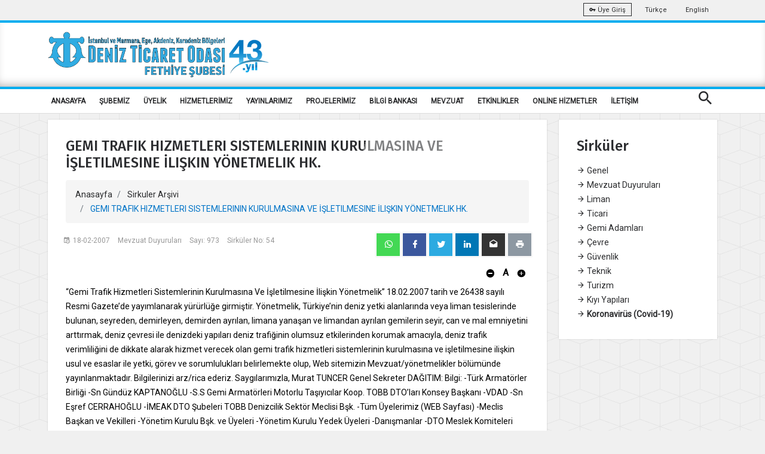

--- FILE ---
content_type: text/html; charset=utf-8
request_url: https://fethiye.denizticaretodasi.org.tr/tr/sirkuler/gemi-trafik-hizmetleri-sistemlerinin-kurulmasina-ve-isletilmesine-iliskin-yonetmelik-hk-3456?page=94
body_size: 13322
content:



<!DOCTYPE html>
<html>
<head>
    <title>GEMI TRAFIK HIZMETLERI SISTEMLERININ KURULMASINA VE İŞLETILMESINE İLIŞKIN Y&#214;NETMELIK HK.</title>
    <meta charset="utf-8" />
    <meta name="viewport" content="width=device-width, initial-scale=1.0">
    <meta name="theme-color" content="#00adef" />
    <link rel="apple-touch-icon" sizes="57x57" href="/Media/fav/apple-icon-57x57.png">
    <link rel="apple-touch-icon" sizes="60x60" href="//Media/fav/pple-icon-60x60.png">
    <link rel="apple-touch-icon" sizes="72x72" href="/Media/fav/apple-icon-72x72.png">
    <link rel="apple-touch-icon" sizes="76x76" href="/Media/fav/apple-icon-76x76.png">
    <link rel="apple-touch-icon" sizes="114x114" href="/Media/fav/apple-icon-114x114.png">
    <link rel="apple-touch-icon" sizes="120x120" href="/Media/fav/apple-icon-120x120.png">
    <link rel="apple-touch-icon" sizes="144x144" href="/Media/fav/apple-icon-144x144.png">
    <link rel="apple-touch-icon" sizes="152x152" href="/Media/fav/apple-icon-152x152.png">
    <link rel="apple-touch-icon" sizes="180x180" href="/Media/fav/apple-icon-180x180.png">
    <link rel="icon" type="image/png" sizes="192x192" href="/Media/fav/android-icon-192x192.png">
    <link rel="icon" type="image/png" sizes="32x32" href="/Media/fav/favicon-32x32.png">
    <link rel="icon" type="image/png" sizes="96x96" href="/Media/fav/favicon-96x96.png">
    <link rel="icon" type="image/png" sizes="16x16" href="/Media/fav/favicon-16x16.png">
    <meta name="msapplication-TileColor" content="#00adef">
    <meta name="msapplication-TileImage" content="/ms-icon-144x144.png">


    


    <meta name="smartbanner:title" content="İMEAK DENİZ TİCARET ODASI">
    <meta name="smartbanner:author" content="İMEAK DTO (Mobil Uygulama)">
    <meta name="smartbanner:price" content="Ücretsiz">
    <meta name="smartbanner:price-suffix-apple" content=" - Apple Store">
    <meta name="smartbanner:price-suffix-google" content=" - Play Store">
    <meta name="smartbanner:icon-apple" content="/Media/images/webelement/mobileicon.jpg">
    <meta name="smartbanner:icon-google" content="/Media/images/webelement/mobileicon.jpg">
    <meta name="smartbanner:button" content="Uygulamayı Aç">
    <meta name="smartbanner:button-url-apple" content="https://apps.apple.com/us/app/imeak-dto/id1465584432">
    <meta name="smartbanner:button-url-google" content="https://play.google.com/store/apps/details?id=com.wcdagency.dtoimeak">
    <meta name="smartbanner:enabled-platforms" content="android,ios">

    <title>GEMI TRAFIK HIZMETLERI SISTEMLERININ KURULMASINA VE İŞLETILMESINE İLIŞKIN Y&#214;NETMELIK HK.</title>
    <link href="https://fonts.googleapis.com/css?family=Roboto|Roboto+Condensed&amp;subset=latin-ext" rel="stylesheet">
    <link href="https://fonts.googleapis.com/css?family=Fira+Sans:300,300i,400,400i,500,500i,600,600i,700,700i&amp;subset=latin-ext" rel="stylesheet">
    <link href="https://fonts.googleapis.com/css?family=Fjalla+One&amp;subset=latin-ext" rel="stylesheet">
    <link href="https://fonts.googleapis.com/css?family=Dosis:300,400,500,600,700&amp;subset=latin-ext" rel="stylesheet">
    <script src="https://www.google.com/recaptcha/api.js" async defer></script>
    <link href="/Content/font/iconfonts/font-awesome/css/font-awesome.min.css" rel="stylesheet" />

    

     
    <link href="/bundles/bootsrap?v=X5U33uQLrZvkInmnS5hUqz6iVo6EtxbZl-zZQ8v25gg1" rel="stylesheet"/>

    <link href="/bundles/css?v=Y7fuOrZdw0dK8OUfv6OyuEoZYxJy6lgUxNR2GSgMic81" rel="stylesheet"/>

    <link href="/bundles/fancybox?v=adYdgYELWTPu-amIFczWd37HNkiXuiWhL9LpwwXyirQ1" rel="stylesheet"/>

    <link href="/bundles/dto?v=Dxg3Hiaxmaw18aD_4f1Qsb40bPBAeSaZIQS8PqwGbew1" rel="stylesheet"/>

    <script src="/bundles/script?v=MqpDuyMswCxHz0QjHnKWH2zJD9um6XVSkaHxHnOLGoM1"></script>


    <style>
        .cc-color-override.cc-window {
            color: rgb(255, 255, 255);
            background-color: rgb(34, 51, 68);
        }
    </style>

    <link href="/Content/plugin/smartbanner.css" rel="stylesheet" />
    <script src="/Scripts/plugin/smartbanner/smartbanner.min.js"></script>
    <script src="/Scripts/plugin/clndr.js"></script>
    <script src="/Scripts/dto2018/jquery-ff.js?v2"></script>



            <!-- Global site tag (gtag.js) - Google Analytics -->
            <script async src="https://www.googletagmanager.com/gtag/js?id=UA-42194039-1"></script>
            <script>
            window.dataLayer = window.dataLayer || [];

            function gtag() { dataLayer.push(arguments); }

            gtag('js', new Date());

            gtag('config', 'UA-160052561-1');
            </script>
            <link rel="manifest" href="/manifest.json" />
            <script src="https://cdn.onesignal.com/sdks/OneSignalSDK.js" async=""></script>
            <script>
            var OneSignal = window.OneSignal || [];
            OneSignal.push(function () {
                OneSignal.init({
                    appId: "635055ee-96d0-498e-bf5a-fbd72a45b5ca",
                });
            });
            </script>

    <style>
        .no-scroll {
            overflow: hidden;
        }

        .panel {
            overflow-x: scroll;
        }
    </style>
</head>
<body>






    <div class="wrap push easyClose">
        <div class="header-warp">
            <div class="top-bar">
                <div class="container">
                    <div class="row">
                        <div class="col-sm-6 d-sm-none d-md-block"><ul class="top-left"><li></li></ul></div>
                        <div class="col-sm-6 r-full-width">
                            <ul class="top-right text-right">
                                <li>
                                    <a class="btn btn-outline-light btn-sm" target="_blank" href="https://portal.denizticaretodasi.org.tr"><i class="mdi mdi-key"></i> &#220;ye Giriş</a>
                                </li>
                               
                                    <li><a href="/tr">Türkçe</a></li>
                                    <li><a href="/en">English</a></li>
                                
                            </ul>
                        </div>
                    </div>
                </div>
            </div>
            <div class="header dto-r-box">
                <div class="container">
                    <div class="row">
                        <div class="col-12 col-sm-8">
                            <a href="/tr"> <img class="logo" src="/Media/images/multi_lang/tr/logo_43_fethiye.png" alt="İMEAK Deniz Ticaret Odası" /></a>
                        </div>

                        <div class="col-4 col-sm-4 d-none d-md-block">

                             

                            

                            <div class="searchbox vertical-center  d-none">

                                <ul class="modal-open-trigger" data-modal="search-popup">
                                    <li><input type="text" placeholder="İMEAK DTO' DA ARA" disabled="disabled"></li>
                                    <li class="pull-right"><input type="submit" value="ARA"></li>
                                </ul>
                            </div>

                            <div class="clearfix d-none">
                                <div class="social-nav text-center bottom-center">

                                    <a href="https://www.youtube.com/channel/UCm2UYmR9_Ip8ZvRM882SDIg" target="_blank" class="btn btn-social-icon btn-youtube light-shadow"><i class="mdi mdi-youtube-play"></i></a>
                                    <a href="https://www.facebook.com/imeakdto" target="_blank" class="btn btn-social-icon btn-facebook light-shadow"><i class="mdi mdi-facebook"></i></a>
                                    <a href="http://instagram.com/imeakdto" target="_blank" class="btn btn-social-icon btn-instagram light-shadow"><i class="mdi mdi-instagram"></i></a>
                                    <a href="https://twitter.com/imeakdto" target="_blank" class="btn btn-social-icon btn-twitter light-shadow"><i class="mdi mdi-twitter"></i></a>
                                    <a href="https://www.linkedin.com/company/imeakdto/about/" target="_blank" class="btn btn-social-icon btn-linkedin light-shadow"><i class="mdi mdi-linkedin"></i></a>
                                    <a href="mailto:iletisim@denizticaretodasi.org.tr" class="btn btn-social-icon btn-email light-shadow"><i class="mdi mdi-email-open"></i></a>

                                </div>
                            </div>
                        </div>

                    </div>
                </div>
            </div>
            <div class="nav-menu">
                <div class="container">
                    <div class="cr-navigation">
                        <!-- Navbar -->

<nav class="cr-nav float-left">
    <ul>

                <li class="">
            <a href="/" target="_self" >ANASAYFA</a>
        </li>
        <li class="">
            <a href="javascript:void(0)" target="_self" >ŞUBEMİZ</a>
                <ul>
                            <li class="submenu">
            <a href="/tr/sayfalar/hakkimizda" target="_self" >Hakkımızda</a>
        </li>
        <li class="submenu">
            <a href="/tr/sayfalar/misyon-vizyon-ve-politikalar" target="_self" >Misyon, Vizyon ve Politikalar</a>
        </li>
        <li class="submenu">
            <a href="/tr/sayfalar/tarihce" target="_self" >Tarih&#231;e</a>
        </li>
        <li class="submenu">
            <a href="/tr/sayfalar/meclis" target="_self" >Meclis</a>
        </li>
        <li class="submenu">
            <a href="/tr/sayfalar/yonetim-kurulu" target="_self" >Y&#246;netim Kurulu</a>
        </li>
        <li class="submenu">
            <a href="/tr/sayfalar/dto-da-kalite" target="_self" >DTO&#39;da Kalite</a>
        </li>
        <li class="submenu">
            <a href="	 /tr/sayfalar/insan-kaynaklari" target="_self" >İnsan Kaynakları</a>
        </li>

                </ul>
        </li>
        <li class="">
            <a href="javascript:void(0)" target="_self" >&#220;YELİK</a>
                <ul>
                            <li class="submenu">
            <a href="https://portal.denizticaretodasi.org.tr/" target="_blank" >&#220;yelik İşlemleri</a>
        </li>
        <li class="submenu">
            <a href="/tr/uyeler/tumu" target="_self" >&#220;yelerimiz</a>
        </li>
        <li class="submenu">
            <a href="/tr/uyeler/formlar/uye-bilgi-guncelleme" target="_self" >&#220;ye Bilgi G&#252;ncelleme Formu</a>
        </li>
        <li class="submenu">
            <a href="/tr/uyeler/liste/sube" target="_self" >Şube &#220;ye Listesi</a>
        </li>

                </ul>
        </li>
        <li class="">
            <a href="javascript:void(0)" target="_self" >HİZMETLERİMİZ</a>
                <ul>
                            <li class="submenu">
            <a href="/tr/sayfalar/online-bilgi-talep-formu-ve-uyelik-basvuru-formu" target="_self" >Online Bilgi Talep Formu ve &#220;yelik Başvuru Formu</a>
        </li>
        <li class="submenu">
            <a href="/tr/sayfalar/anketler" target="_self" >Anketler</a>
        </li>
        <li class="submenu">
            <a href="/tr/sayfalar/faaliyet-belgesi" target="_self" >Faaliyet Belgesi</a>
        </li>
        <li class="submenu">
            <a href="	 /tr/sayfalar/uye-kayit-islemleri" target="_self" >&#220;ye Kayıt İşlemleri</a>
        </li>
        <li class="submenu">
            <a href="/tr/sayfalar/uye-aidat-islemleri" target="_self" >&#220;ye Aidat İşlemleri</a>
        </li>
        <li class="submenu">
            <a href="/tr/sayfalar/gemi-aidat-islemleri" target="_self" >Gemi Aidat İşlemleri</a>
        </li>
        <li class="submenu">
            <a href="	 /tr/sayfalar/otv--siz-yakit-uygulamalari" target="_self" >&#214;TV&#39; siz Yakıt Uygulamaları</a>
        </li>

                </ul>
        </li>
        <li class="">
            <a href="javascript:void(0)" target="_self" >YAYINLARIMIZ</a>
                <ul>
                            <li class="submenu">
            <a href="https://www.denizticaretodasi.org.tr/tr/yayinlarimiz/dergi/2024" target="_self" >Deniz Ticareti Dergisi</a>
        </li>
        <li class="submenu">
            <a href="/tr/yayinlarimiz/sektorraporu" target="_self" >Deniz Sekt&#246;r Raporları</a>
        </li>
        <li class="submenu">
            <a href="/tr/sayfalar/fethiye-sube-tanitim-kitapcigi" target="_self" >Fethiye Tanıtım Kitap&#231;ığı</a>
        </li>
        <li class="submenu">
            <a href="/tr/sayfalar/stratejik-plan" target="_self" >Stratejik Plan</a>
        </li>
        <li class="submenu">
            <a href="/tr/sayfalar/faaliyet-raporlari" target="_self" >Faaliyet Raporları</a>
        </li>

                </ul>
        </li>
        <li class="">
            <a href="	 /tr/sayfalar/projelerimiz" target="_self" >PROJELERİMİZ</a>
                <ul>
                            <li class="submenu">
            <a href="/tr/sayfalar/atik-su-toplama-teknesi-projesi" target="_self" >Atık Su Toplama Teknesi Projesi</a>
        </li>
        <li class="submenu">
            <a href="/tr/sayfalar/mevi-dalga-surudurulebilir-deniz-turizm-projesi" target="_self" >Mavi Dalga S&#252;rd&#252;r&#252;lebilir Deniz Turizm Projesi</a>
        </li>
        <li class="submenu">
            <a href="/tr/sayfalar/model-tekne-yapim-yarismasi-projesi" target="_self" >Model Tekne Yapım Yarışması Projesi</a>
        </li>
        <li class="submenu">
            <a href="/tr/sayfalar/gezgin-balikci-tv-programi" target="_self" >Gezgin Balık&#231;ı Tv Programı</a>
        </li>
        <li class="submenu">
            <a href="/tr/sayfalar/kruvaziyer-limani-firsat-analizi-projesi" target="_self" >Kruvaziyer Limanı Fırsat Analizi Projesi</a>
        </li>
        <li class="submenu">
            <a href="/tr/sayfalar/mugla-deniz-turizm-calistayi" target="_self" >Muğla Deniz Turizm &#199;alıştayı</a>
        </li>
        <li class="submenu">
            <a href="/tr/sayfalar/uluslararasi-sualti-resim-calistayi" target="_self" >Uluslararası Sualtı Resim &#199;alıştayı</a>
        </li>

                </ul>
        </li>
        <li class="">
            <a href="javascript:void(0)" target="_self" >BİLGİ BANKASI</a>
                <ul>
                            <li class="submenu">
            <a href="	 /tr/sayfalar/tobb-logosunun-anlami" target="_self" >TOBB Logosunun Anlamı</a>
        </li>
        <li class="submenu">
            <a href="/tr/sayfalar/faydali-linkler" target="_self" >Faydalı Linkler</a>
        </li>
        <li class="submenu">
            <a href="/tr/sayfalar/ucret-tarifeleri" target="_self" >&#220;cret Tarifeleri</a>
        </li>
        <li class="submenu">
            <a href="/tr/sayfalar/banka-bilgileri" target="_self" >Banka Bilgileri</a>
        </li>
        <li class="submenu">
            <a href="	/tr/sayfalar/fethiye-deniz-turizmi-kurul-kararlari-" target="_self" >Fethiye Deniz Turizmi Kurul Kararları</a>
        </li>
        <li class="submenu">
            <a href="/tr/sayfalar/deniz-ve-cevresi" target="_self" >Deniz ve &#199;evresi</a>
        </li>

                </ul>
        </li>
        <li class="">
            <a href="javascript:void(0)" target="_self" >MEVZUAT</a>
                <ul>
                            <li class="submenu">
            <a href="/tr/sayfalar/resmi-gazete" target="_self" >Resmi Gazete</a>
        </li>
        <li class="submenu">
            <a href="/tr/sayfalar/deniz-turizm-yonetmeligi" target="_self" >Deniz Turizm Y&#246;netmeliği</a>
        </li>
        <li class="submenu">
            <a href="https://www.tobb.org.tr/HukukMusavirligi/Sayfalar/Mevzuat.php" target="_self" >TOBB Oda ve Borsalar Mevzuatı</a>
        </li>

                </ul>
        </li>
        <li class="">
            <a href="/tr/sayfalar/etkinlik-takvimi" target="_self" >ETKİNLİKLER</a>
        </li>
        <li class="">
            <a href="javascript:void(0)" target="_self" >ONLİNE HİZMETLER</a>
                <ul>
                            <li class="submenu">
            <a href="https://uye.tobb.org.tr/organizasyon/firma-index.jsp" target="_blank" >Aidat / Bor&#231; &#214;deme / Faaliyet Belgesi</a>
        </li>

                </ul>
        </li>
        <li class="">
            <a href="/tr/sayfalar/iletisim" target="_self" >İLETİŞİM</a>
        </li>


    </ul>
</nav>






                        <!-- Navbar -->
                        <ul class="cr-add-nav float-right text-white d-lg-none">
                            <li><a href="javascript:void(0)" class="modal-open-trigger" data-modal="search-popup"> <span class="mdi mdi-magnify icon-md"></span></a></li>
                            <li><a href="#menu" class="menu-link"><i class="mdi mdi-menu icon-md"></i></a></li>
                        </ul>

                        <ul class="cr-add-nav float-right text-white d-none d-lg-block">
                            <li><a href="javascript:void(0)" class="modal-open-trigger" data-modal="search-popup"> <span class="mdi mdi-magnify icon-md"></span></a></li>

                        </ul>

                    </div>
                </div>
            </div>
        </div>

        

<div class="progress-container" id="read-indicator">
    <div class="progress-bar" id="myBar"></div>
    <div class="progress-container-elemnt">
        <div class="container">
            <div class="row">
                <div class="col-12">
                    <ul>
                         
                        <li><a href="/tr" class="text-danger"><span class="mdi mdi-chevron-left"></span>Anasayfa</a> </li>
                        <li><span  >|</span></li>
                        <li> <span  >GEMI TRAFIK HIZMETLERI SISTEMLERININ KURULMASINA VE İŞLETILMESINE İLIŞKIN Y&#214;NETMELIK HK.</span></li>
                    </ul>

                
                </div>
            </div>
        </div>
     
    </div>
    
</div>

<div>
    <div class="container">
        <div class="row">
            <div class="col-12 col-lg-9">
                <div class="dto-post-content light-shadow bg-white">
                    <div class="dto-post-header" id="dto-post-header">
                        <h4>GEMI TRAFIK HIZMETLERI SISTEMLERININ KURULMASINA VE İŞLETILMESINE İLIŞKIN Y&#214;NETMELIK HK.</h4>
                        <ol class="breadcrumb">
                            <li class="breadcrumb-item">
                                <a href="/tr">Anasayfa</a>
                            </li>
                            <li class="breadcrumb-item">
                                <a href="/tr/sirkuler/tumu/94">Sirkuler Arşivi</a>
                            </li>
                            <li class="breadcrumb-item active" aria-current="page">
                                GEMI TRAFIK HIZMETLERI SISTEMLERININ KURULMASINA VE İŞLETILMESINE İLIŞKIN Y&#214;NETMELIK HK.
                            </li>
                        </ol>
                    </div>
                    <div class="page-header-line"></div>

                    <div class="post-meta-holder">
                        <div class="row">
                            <div class="col-12 col-md-6">
                                <ul class="post-meta">
                                    <li content="18-02-2007"><i class="mdi mdi-calendar-clock"></i>18-02-2007</li>
                                    <li>Mevzuat Duyuruları</li>
                                    <li>Sayı: 973</li>
                                    <li>Sirk&#252;ler No: 54</li>
                                </ul>
                            </div>
                            <div class="col-12 col-md-6">
                                
<div class="social-nav text-center float-right social-share-app">
    <a data-href="https://fethiye.denizticaretodasi.org.tr/tr/sirkuler/gemi-trafik-hizmetleri-sistemlerinin-kurulmasina-ve-isletilmesine-iliskin-yonetmelik-hk-3456?page=94" class="btn btn-social-icon btn-whatsapp light-shadow"><i class="mdi mdi-whatsapp"></i></a>
    <a data-href="https://fethiye.denizticaretodasi.org.tr/tr/sirkuler/gemi-trafik-hizmetleri-sistemlerinin-kurulmasina-ve-isletilmesine-iliskin-yonetmelik-hk-3456?page=94" class="btn btn-social-icon btn-facebook light-shadow popup"><i class="mdi mdi-facebook"></i></a>
    <a data-href="https://fethiye.denizticaretodasi.org.tr/tr/sirkuler/gemi-trafik-hizmetleri-sistemlerinin-kurulmasina-ve-isletilmesine-iliskin-yonetmelik-hk-3456?page=94" class="btn btn-social-icon btn-twitter light-shadow popup"><i class="mdi mdi-twitter"></i></a>
    <a data-href="https://fethiye.denizticaretodasi.org.tr/tr/sirkuler/gemi-trafik-hizmetleri-sistemlerinin-kurulmasina-ve-isletilmesine-iliskin-yonetmelik-hk-3456?page=94" class="btn btn-social-icon btn-linkedin light-shadow popup"><i class="mdi mdi-linkedin"></i></a>
    <a data-href="https://fethiye.denizticaretodasi.org.tr/tr/sirkuler/gemi-trafik-hizmetleri-sistemlerinin-kurulmasina-ve-isletilmesine-iliskin-yonetmelik-hk-3456?page=94" class="btn btn-social-icon btn-email light-shadow"><i class="mdi mdi-email-open"></i></a>
    <a data-href="https://fethiye.denizticaretodasi.org.tr/tr/sirkuler/gemi-trafik-hizmetleri-sistemlerinin-kurulmasina-ve-isletilmesine-iliskin-yonetmelik-hk-3456?page=94" class="btn btn-social-icon btn-printer light-shadow"><i class="mdi mdi-printer"></i></a>
</div>


                            </div>
                        </div>
                        <div class="row">
                            <div class="col-12" style="margin-top: 10px; ">
                                <div class="fontResize text-right">
                                    <a class="btn btn-font no-border minus"><i class="mdi mdi-minus-circle"></i></a>
                                    <span style="font-weight: bolder; font-size: 15px;"> A</span>
                                    <a class="btn btn-font no-border plus"><i class="mdi mdi-plus-circle"></i></a>
                                </div>
                            </div>
                        </div>
                    </div>

                    <div class="dto-post-details font-size">
                        <div class="ExternalClass818229FC351649A5B4F4D8C20B570B5F">
                     “Gemi Trafik Hizmetleri Sistemlerinin Kurulmasına Ve İşletilmesine İlişkin Yönetmelik” 18.02.2007 tarih ve 26438 sayılı Resmi Gazete’de yayımlanarak yürürlüğe girmiştir.

	Yönetmelik, Türkiye’nin deniz yetki alanlarında veya liman tesislerinde bulunan, seyreden, demirleyen, demirden ayrılan, limana yanaşan ve limandan ayrılan gemilerin seyir, can ve mal emniyetini arttırmak, deniz çevresi ile denizdeki yapıları deniz trafiğinin olumsuz etkilerinden korumak amacıyla, deniz trafik verimliliğini de dikkate alarak hizmet verecek olan gemi trafik hizmetleri sistemlerinin kurulmasına ve işletilmesine ilişkin usul ve esaslar ile yetki, görev ve sorumlulukları belirlemekte olup, Web sitemizin Mevzuat/yönetmelikler bölümünde yayınlanmaktadır.

	Bilgilerinizi arz/rica ederiz.



									                                                                                                                       	Saygılarımızla,


									                                                                                                                	Murat TUNCER
							                                                                                                     	                     Genel Sekreter


	


DAĞITIM&#58;						    Bilgi&#58;				
-Türk Armatörler Birliği				                        -Sn Gündüz KAPTANOĞLU
-S.S Gemi Armatörleri Motorlu Taşıyıcılar Koop.                                                          TOBB DTO’ları Konsey Başkanı
-VDAD						   -Sn Eşref CERRAHOĞLU	
-İMEAK DTO Şubeleri				                          TOBB Denizcilik Sektör Meclisi Bşk.
-Tüm Üyelerimiz (WEB Sayfası)			                         -Meclis Başkan ve Vekilleri
					                         -Yönetim Kurulu Bşk. ve Üyeleri
					  	    -Yönetim Kurulu Yedek Üyeleri
					 	    -Danışmanlar
						    -DTO Meslek Komiteleri Başk.’ları

</div>
                    </div>



                </div>
            </div>
            <div class="col-12 col-lg-3" style="position: relative">
                <div class="dto-post-content light-shadow bg-white" id="speed-menu-r">
                    <h4>Sirk&#252;ler</h4>
                    <div class="page-header-line"></div>
                    <ul class="list-group-flush">
                                <li class=" "><a href="/tr/sirkuler/tumu/1/1"><span class="mdi mdi-arrow-right"></span> Genel</a></li>
                                <li class=" "><a href="/tr/sirkuler/tumu/6/1"><span class="mdi mdi-arrow-right"></span> Mevzuat Duyuruları</a></li>
                                <li class=" "><a href="/tr/sirkuler/tumu/3/1"><span class="mdi mdi-arrow-right"></span> Liman</a></li>
                                <li class=" "><a href="/tr/sirkuler/tumu/7/1"><span class="mdi mdi-arrow-right"></span> Ticari</a></li>
                                <li class=" "><a href="/tr/sirkuler/tumu/5/1"><span class="mdi mdi-arrow-right"></span> Gemi Adamları</a></li>
                                <li class=" "><a href="/tr/sirkuler/tumu/11/1"><span class="mdi mdi-arrow-right"></span> &#199;evre</a></li>
                                <li class=" "><a href="/tr/sirkuler/tumu/2/1"><span class="mdi mdi-arrow-right"></span> G&#252;venlik</a></li>
                                <li class=" "><a href="/tr/sirkuler/tumu/4/1"><span class="mdi mdi-arrow-right"></span> Teknik</a></li>
                                <li class=" "><a href="/tr/sirkuler/tumu/15/1"><span class="mdi mdi-arrow-right"></span> Turizm</a></li>
                                <li class=" "><a href="/tr/sirkuler/tumu/16/1"><span class="mdi mdi-arrow-right"></span> Kıyı Yapıları</a></li>
                                <li class=" "><a href="/tr/sirkuler/tumu/17/1" ><b><span class="mdi mdi-arrow-right"></span> Koronavir&#252;s (Covid-19)</b></a></li>
                    </ul>
                </div>
            </div>
        </div>
    </div>
</div>
<script type="text/javascript">
    $(document).ready(function(){
        $.ff.socialshare.init({
            description: undefined,
            emailAddress: "iletisim@denizticaretodasi.org.tr",
            emailBody: "https://fethiye.denizticaretodasi.org.tr/tr/sirkuler/gemi-trafik-hizmetleri-sistemlerinin-kurulmasina-ve-isletilmesine-iliskin-yonetmelik-hk-3456?page=94",
            emailSubject: "GEMI TRAFIK HIZMETLERI SISTEMLERININ KURULMASINA VE İŞLETILMESINE İLIŞKIN Y&#214;NETMELIK HK.",
            title: "GEMI TRAFIK HIZMETLERI SISTEMLERININ KURULMASINA VE İŞLETILMESINE İLIŞKIN Y&#214;NETMELIK HK.",
            url: "https://fethiye.denizticaretodasi.org.tr/tr/sirkuler/gemi-trafik-hizmetleri-sistemlerinin-kurulmasina-ve-isletilmesine-iliskin-yonetmelik-hk-3456?page=94"
        });
    });
</script>

<script type="application/ld+json">
    {
    "@context" : "http://schema.org",
    "@type" : "Article",
    "name" : "GEMI TRAFIK HIZMETLERI SISTEMLERININ KURULMASINA VE İŞLETILMESINE İLIŞKIN Y&#214;NETMELIK HK.",
    "datePublished" : "2007-02-18T00:00:00",
    "articleBody" : "&lt;div class=&quot;ExternalClass818229FC351649A5B4F4D8C20B570B5F&quot;&gt;
                     “Gemi Trafik Hizmetleri Sistemlerinin Kurulmasına Ve İşletilmesine İlişkin Y&#246;netmelik” 18.02.2007 tarih ve 26438 sayılı Resmi Gazete’de yayımlanarak y&#252;r&#252;rl&#252;ğe girmiştir.

	Y&#246;netmelik, T&#252;rkiye’nin deniz yetki alanlarında veya liman tesislerinde bulunan, seyreden, demirleyen, demirden ayrılan, limana yanaşan ve limandan ayrılan gemilerin seyir, can ve mal emniyetini arttırmak, deniz &#231;evresi ile denizdeki yapıları deniz trafiğinin olumsuz etkilerinden korumak amacıyla, deniz trafik verimliliğini de dikkate alarak hizmet verecek olan gemi trafik hizmetleri sistemlerinin kurulmasına ve işletilmesine ilişkin usul ve esaslar ile yetki, g&#246;rev ve sorumlulukları belirlemekte olup, Web sitemizin Mevzuat/y&#246;netmelikler b&#246;l&#252;m&#252;nde yayınlanmaktadır.

	Bilgilerinizi arz/rica ederiz.



									                                                                                                                       	Saygılarımızla,


									                                                                                                                	Murat TUNCER
							                                                                                                     	                     Genel Sekreter


	


DAĞITIM&amp;#58;						    Bilgi&amp;#58;				
-T&#252;rk Armat&#246;rler Birliği				                        -Sn G&#252;nd&#252;z KAPTANOĞLU
-S.S Gemi Armat&#246;rleri Motorlu Taşıyıcılar Koop.                                                          TOBB DTO’ları Konsey Başkanı
-VDAD						   -Sn Eşref CERRAHOĞLU	
-İMEAK DTO Şubeleri				                          TOBB Denizcilik Sekt&#246;r Meclisi Bşk.
-T&#252;m &#220;yelerimiz (WEB Sayfası)			                         -Meclis Başkan ve Vekilleri
					                         -Y&#246;netim Kurulu Bşk. ve &#220;yeleri
					  	    -Y&#246;netim Kurulu Yedek &#220;yeleri
					 	    -Danışmanlar
						    -DTO Meslek Komiteleri Başk.’ları

&lt;/div&gt;",
    "url":"https://fethiye.denizticaretodasi.org.tr/tr/sirkuler/gemi-trafik-hizmetleri-sistemlerinin-kurulmasina-ve-isletilmesine-iliskin-yonetmelik-hk-3456?page=94",
    "headline":"GEMI TRAFIK HIZMETLERI SISTEMLERININ KURULMASINA VE İŞLETILMESINE İLIŞKIN Y&#214;NETMELIK HK.",
    "author" : {    "@type" : "Person",    "name" : "İMEAK DTO"    },
    "publisher" : { "@type" : "Organization",    "name" : "İMEAK DTO" , "logo": {    "@type": "ImageObject",    "url": "Media/images/dto-logo_yazili.jpg",    "width": 70    }   },
    "image":"/Media/images/dto-logo_yazili.jpg",
    "dateModified":"2007-02-18T00:00:00",
    "mainEntityOfPage":"https://fethiye.denizticaretodasi.org.tr/tr/sirkuler/gemi-trafik-hizmetleri-sistemlerinin-kurulmasina-ve-isletilmesine-iliskin-yonetmelik-hk-3456?page=94"
    }
</script>




        <div class="footer">
            <div class="footer-columns">
                <div class="container d-none d-md-block">
                    <div>
                    </div>
                    <div class="row position-r footer-padding footer-bg-t">





                        <div class="col-12  col-sm-3">
                            <h3>Bize Ulaşın</h3>
                            <p class="text-black nopadding nomargine"><i class="mdi mdi-contact-mail"></i> fethiye@denizticaretodasi.org.tr</p>
                            <p class="text-black nopadding nomargine"><i class="mdi mdi-contact-mail"></i> imeakdto@hs01.kep.tr</p>
                            <p class="text-black nopadding nomargine"><i class="mdi mdi-phone"></i> +90 (252) 612 84 96</p>
                            <p class="text-black nopadding nomargine"><i class="mdi mdi-fax"></i> +90 (252) 614 64 17​</p>
                            <hr />


<div class="social-nav text-center ">

        <a href="https://www.youtube.com/channel/UCm2UYmR9_Ip8ZvRM882SDIg" target="_blank" class="btn btn-social-icon btn-youtube light-shadow"><i class="mdi mdi-youtube-play"></i></a>
            <a href="https://www.facebook.com/dtofethiye" target="_blank" class="btn btn-social-icon btn-facebook light-shadow"><i class="mdi mdi-youtube-play"></i></a>

        <a href="https://www.instagram.com/imeakdtofethiye" target="_blank" class="btn btn-social-icon btn-instagram light-shadow"><i class="mdi mdi-instagram"></i></a>

        <a href="https://twitter.com/imeakdtofethiye" target="_blank" class="btn btn-social-icon btn-twitter light-shadow"><i class="mdi mdi-twitter"></i></a>
            <a href="https://www.linkedin.com/company/imeakdto/about/" target="_blank" class="btn btn-social-icon btn-linkedin light-shadow"><i class="mdi mdi-linkedin"></i></a>
            <a href="mailto:fethiye@denizticaretodasi.org.tr" class="btn btn-social-icon btn-email light-shadow"><i class="mdi mdi-email-open"></i></a>



</div>

                        </div>

                    </div>
                    <div class="row text-center">

                        <div class="col-12">
                            <a href="https://apps.apple.com/us/app/imeak-dto/id1465584432" target="_blank" class="btn btn-store">
                                <span class="fa fa-apple fa-3x pull-left"></span>
                                <span class="btn-caption">App Store</span>
                                <span class="btn-label">İndir</span>
                            </a>
                            <a href="https://play.google.com/store/apps/details?id=com.wcdagency.dtoimeak&amp;gl=TR" target="_blank" class="btn btn-store">
                                <span class="fa fa-android fa-3x pull-left"></span>
                                <span class="btn-caption">Play Store</span>
                                <span class="btn-label">İndir</span>
                            </a>

                        </div>
                    </div>
                    <div class="row">





                        <div class="col-12">



                            <p class="text-center margin-top-10 text-black">Copyright © 2026, İMEAK Deniz Ticaret Odası / Bu site içeriğinin her türlü hakkı İMEAK Deniz Ticaret Odası 'na aittir. İzinsiz kullanılamaz.</p>

                        </div>
                    </div>
                </div>

                <div class="container  d-md-none ">
                    <div class="row text-center">
                        <div class="col-12">
                            <a href="https://apps.apple.com/us/app/imeak-dto/id1465584432" target="_blank" class="btn btn-store margin-top-10">
                                <span class="fa fa-apple fa-3x pull-left"></span>
                                <span class="btn-caption">App Store</span>
                                <span class="btn-label">İndir</span>
                            </a>
                            <a href="https://play.google.com/store/apps/details?id=com.wcdagency.dtoimeak&amp;gl=TR" target="_blank" class="btn btn-store margin-top-10">
                                <span class="fa fa-android fa-3x pull-left"></span>
                                <span class="btn-caption">Play Store</span>
                                <span class="btn-label">İndir</span>
                            </a>

                        </div>
                    </div>
                    <div class="row">
                        <div class="col-12">
                            <p class="text-center margin-top-10 text-black">Copyright © 2026, İMEAK Deniz Ticaret Odası / Bu site içeriğinin her türlü hakkı İMEAK Deniz Ticaret Odası 'na aittir. İzinsiz kullanılamaz.</p>

                        </div>
                    </div>
                </div>

            </div>


            <div id="menu-overlay"></div>
        </div>



        


    </div>

    <div id="menu" class="res-menu" role="navigation">
        <div class="scrollbar-inner">

            <div class="res-menu-holder">
                <div class="logo-holder">
                    <a href="#" class="inner-logo-2"></a>
                </div>
            </div>




<ul class="res-nav">
            <li>
                <a   href="/" >
                    ANASAYFA
                </a>

        </li>
        <li>
                <a data-toggle="collapse"  href="#m_319" class="collapsed" aria-expanded="false">
                    <i class="mdi mdi-chevron-down f-right"></i>
                    ŞUBEMİZ
                </a>

                <ul class="sub-list collapse" id="m_319" aria-expanded="false" style="height: 0px;">
                            <li>
                <a   href="/tr/sayfalar/hakkimizda" >
                    Hakkımızda
                </a>

        </li>
        <li>
                <a   href="/tr/sayfalar/misyon-vizyon-ve-politikalar" >
                    Misyon, Vizyon ve Politikalar
                </a>

        </li>
        <li>
                <a   href="/tr/sayfalar/tarihce" >
                    Tarih&#231;e
                </a>

        </li>
        <li>
                <a   href="/tr/sayfalar/meclis" >
                    Meclis
                </a>

        </li>
        <li>
                <a   href="/tr/sayfalar/yonetim-kurulu" >
                    Y&#246;netim Kurulu
                </a>

        </li>
        <li>
                <a   href="/tr/sayfalar/dto-da-kalite" >
                    DTO&#39;da Kalite
                </a>

        </li>
        <li>
                <a   href="	 /tr/sayfalar/insan-kaynaklari" >
                    İnsan Kaynakları
                </a>

        </li>

                </ul>
        </li>
        <li>
                <a data-toggle="collapse"  href="#m_320" class="collapsed" aria-expanded="false">
                    <i class="mdi mdi-chevron-down f-right"></i>
                    &#220;YELİK
                </a>

                <ul class="sub-list collapse" id="m_320" aria-expanded="false" style="height: 0px;">
                            <li>
                <a   href="https://portal.denizticaretodasi.org.tr/" >
                    &#220;yelik İşlemleri
                </a>

        </li>
        <li>
                <a   href="/tr/uyeler/tumu" >
                    &#220;yelerimiz
                </a>

        </li>
        <li>
                <a   href="/tr/uyeler/formlar/uye-bilgi-guncelleme" >
                    &#220;ye Bilgi G&#252;ncelleme Formu
                </a>

        </li>
        <li>
                <a   href="/tr/uyeler/liste/sube" >
                    Şube &#220;ye Listesi
                </a>

        </li>

                </ul>
        </li>
        <li>
                <a data-toggle="collapse"  href="#m_321" class="collapsed" aria-expanded="false">
                    <i class="mdi mdi-chevron-down f-right"></i>
                    HİZMETLERİMİZ
                </a>

                <ul class="sub-list collapse" id="m_321" aria-expanded="false" style="height: 0px;">
                            <li>
                <a   href="/tr/sayfalar/online-bilgi-talep-formu-ve-uyelik-basvuru-formu" >
                    Online Bilgi Talep Formu ve &#220;yelik Başvuru Formu
                </a>

        </li>
        <li>
                <a   href="/tr/sayfalar/anketler" >
                    Anketler
                </a>

        </li>
        <li>
                <a   href="/tr/sayfalar/faaliyet-belgesi" >
                    Faaliyet Belgesi
                </a>

        </li>
        <li>
                <a   href="	 /tr/sayfalar/uye-kayit-islemleri" >
                    &#220;ye Kayıt İşlemleri
                </a>

        </li>
        <li>
                <a   href="/tr/sayfalar/uye-aidat-islemleri" >
                    &#220;ye Aidat İşlemleri
                </a>

        </li>
        <li>
                <a   href="/tr/sayfalar/gemi-aidat-islemleri" >
                    Gemi Aidat İşlemleri
                </a>

        </li>
        <li>
                <a   href="	 /tr/sayfalar/otv--siz-yakit-uygulamalari" >
                    &#214;TV&#39; siz Yakıt Uygulamaları
                </a>

        </li>

                </ul>
        </li>
        <li>
                <a data-toggle="collapse"  href="#m_322" class="collapsed" aria-expanded="false">
                    <i class="mdi mdi-chevron-down f-right"></i>
                    YAYINLARIMIZ
                </a>

                <ul class="sub-list collapse" id="m_322" aria-expanded="false" style="height: 0px;">
                            <li>
                <a   href="https://www.denizticaretodasi.org.tr/tr/yayinlarimiz/dergi/2024" >
                    Deniz Ticareti Dergisi
                </a>

        </li>
        <li>
                <a   href="/tr/yayinlarimiz/sektorraporu" >
                    Deniz Sekt&#246;r Raporları
                </a>

        </li>
        <li>
                <a   href="/tr/sayfalar/fethiye-sube-tanitim-kitapcigi" >
                    Fethiye Tanıtım Kitap&#231;ığı
                </a>

        </li>
        <li>
                <a   href="/tr/sayfalar/stratejik-plan" >
                    Stratejik Plan
                </a>

        </li>
        <li>
                <a   href="/tr/sayfalar/faaliyet-raporlari" >
                    Faaliyet Raporları
                </a>

        </li>

                </ul>
        </li>
        <li>
                <a data-toggle="collapse"  href="#m_446" class="collapsed" aria-expanded="false">
                    <i class="mdi mdi-chevron-down f-right"></i>
                    PROJELERİMİZ
                </a>

                <ul class="sub-list collapse" id="m_446" aria-expanded="false" style="height: 0px;">
                            <li>
                <a   href="/tr/sayfalar/atik-su-toplama-teknesi-projesi" >
                    Atık Su Toplama Teknesi Projesi
                </a>

        </li>
        <li>
                <a   href="/tr/sayfalar/mevi-dalga-surudurulebilir-deniz-turizm-projesi" >
                    Mavi Dalga S&#252;rd&#252;r&#252;lebilir Deniz Turizm Projesi
                </a>

        </li>
        <li>
                <a   href="/tr/sayfalar/model-tekne-yapim-yarismasi-projesi" >
                    Model Tekne Yapım Yarışması Projesi
                </a>

        </li>
        <li>
                <a   href="/tr/sayfalar/gezgin-balikci-tv-programi" >
                    Gezgin Balık&#231;ı Tv Programı
                </a>

        </li>
        <li>
                <a   href="/tr/sayfalar/kruvaziyer-limani-firsat-analizi-projesi" >
                    Kruvaziyer Limanı Fırsat Analizi Projesi
                </a>

        </li>
        <li>
                <a   href="/tr/sayfalar/mugla-deniz-turizm-calistayi" >
                    Muğla Deniz Turizm &#199;alıştayı
                </a>

        </li>
        <li>
                <a   href="/tr/sayfalar/uluslararasi-sualti-resim-calistayi" >
                    Uluslararası Sualtı Resim &#199;alıştayı
                </a>

        </li>

                </ul>
        </li>
        <li>
                <a data-toggle="collapse"  href="#m_323" class="collapsed" aria-expanded="false">
                    <i class="mdi mdi-chevron-down f-right"></i>
                    BİLGİ BANKASI
                </a>

                <ul class="sub-list collapse" id="m_323" aria-expanded="false" style="height: 0px;">
                            <li>
                <a   href="	 /tr/sayfalar/tobb-logosunun-anlami" >
                    TOBB Logosunun Anlamı
                </a>

        </li>
        <li>
                <a   href="/tr/sayfalar/faydali-linkler" >
                    Faydalı Linkler
                </a>

        </li>
        <li>
                <a   href="/tr/sayfalar/ucret-tarifeleri" >
                    &#220;cret Tarifeleri
                </a>

        </li>
        <li>
                <a   href="/tr/sayfalar/banka-bilgileri" >
                    Banka Bilgileri
                </a>

        </li>
        <li>
                <a   href="	/tr/sayfalar/fethiye-deniz-turizmi-kurul-kararlari-" >
                    Fethiye Deniz Turizmi Kurul Kararları
                </a>

        </li>
        <li>
                <a   href="/tr/sayfalar/deniz-ve-cevresi" >
                    Deniz ve &#199;evresi
                </a>

        </li>

                </ul>
        </li>
        <li>
                <a data-toggle="collapse"  href="#m_327" class="collapsed" aria-expanded="false">
                    <i class="mdi mdi-chevron-down f-right"></i>
                    MEVZUAT
                </a>

                <ul class="sub-list collapse" id="m_327" aria-expanded="false" style="height: 0px;">
                            <li>
                <a   href="/tr/sayfalar/resmi-gazete" >
                    Resmi Gazete
                </a>

        </li>
        <li>
                <a   href="/tr/sayfalar/deniz-turizm-yonetmeligi" >
                    Deniz Turizm Y&#246;netmeliği
                </a>

        </li>
        <li>
                <a   href="https://www.tobb.org.tr/HukukMusavirligi/Sayfalar/Mevzuat.php" >
                    TOBB Oda ve Borsalar Mevzuatı
                </a>

        </li>

                </ul>
        </li>
        <li>
                <a   href="/tr/sayfalar/etkinlik-takvimi" >
                    ETKİNLİKLER
                </a>

        </li>
        <li>
                <a data-toggle="collapse"  href="#m_328" class="collapsed" aria-expanded="false">
                    <i class="mdi mdi-chevron-down f-right"></i>
                    ONLİNE HİZMETLER
                </a>

                <ul class="sub-list collapse" id="m_328" aria-expanded="false" style="height: 0px;">
                            <li>
                <a   href="https://uye.tobb.org.tr/organizasyon/firma-index.jsp" >
                    Aidat / Bor&#231; &#214;deme / Faaliyet Belgesi
                </a>

        </li>

                </ul>
        </li>
        <li>
                <a   href="/tr/sayfalar/iletisim" >
                    İLETİŞİM
                </a>

        </li>

</ul>











<div class="social-nav text-center res">

        <a href="https://www.youtube.com/channel/UCm2UYmR9_Ip8ZvRM882SDIg" target="_blank" class="btn btn-social-icon btn-youtube light-shadow"><i class="mdi mdi-youtube-play"></i></a>
            <a href="https://www.facebook.com/dtofethiye" target="_blank" class="btn btn-social-icon btn-facebook light-shadow"><i class="mdi mdi-youtube-play"></i></a>

        <a href="https://www.instagram.com/imeakdtofethiye" target="_blank" class="btn btn-social-icon btn-instagram light-shadow"><i class="mdi mdi-instagram"></i></a>

        <a href="https://twitter.com/imeakdtofethiye" target="_blank" class="btn btn-social-icon btn-twitter light-shadow"><i class="mdi mdi-twitter"></i></a>
            <a href="https://www.linkedin.com/company/imeakdto/about/" target="_blank" class="btn btn-social-icon btn-linkedin light-shadow"><i class="mdi mdi-linkedin"></i></a>
            <a href="mailto:fethiye@denizticaretodasi.org.tr" class="btn btn-social-icon btn-email light-shadow"><i class="mdi mdi-email-open"></i></a>



</div>


            

        </div>
    </div>

    <div class="overlay-dark">


        <div class="dto-modal search-modal" id="search-popup">
            <div class="dto-modal-content">
<form action="/tr/ara/3456" class="search-form" method="post">                    <div style="border: 5px solid #007bff; border-radius: .25rem; position: relative; background: #fff;">
                        <div class="searchTop">Aramak İsteğinizi Yazınız?</div>
                        <div style="padding: 10px;">
                            <input class="form-control" placeholder="Arama Yapın" type="text" id="search-text" name="q">
                        </div>
                        <button class="search-button pull-right" href="#"><span class="mdi mdi-magnify icon-md"></span></button>
                    </div>
</form>                <a class="modal-close pull-right" href="javascript:void(0)"><span class="mdi mdi-close icon-md"></span></a>

                <div class="bg-white margin-top-10 " style="border-radius: .25rem; padding: 10px 15px;">
                    <div class="row">
                        <div class="col-12"><h4>Hızlı Erişim</h4></div>
                        <div class="col-12 col-lg-4">
                            <ul class="list-group quickLink nomargine nopadding">
                                <li><span class="quiklybg"></span> <a href="/tr/sirkuler/tumu/1"><span class="quick-Circulars"></span> Sirk&#252;ler</a></li>
                                <li><span class="quiklybg"></span> <a href="/tr/haberler/tumu/1/1"><span class="quick-News"></span> Haberler</a></li>
                                <li><span class="quiklybg"></span> <a href="/tr/yayinlarimiz/dergi"><span class="quick-Magazine"></span> Deniz Ticareti Dergisi</a></li>
                            </ul>
                        </div>
                        <div class="col-12 col-lg-4">

                            <ul class="list-group quickLink nomargine nopadding">
                                <li><span class="quiklybg"></span> <a href="/tr/egitim/uyelere/tumu"><span class="quick-Educations"></span> Eğitim / Sunumlar</a></li>
                                <li><span class="quiklybg"></span> <a href="/tr/uyeler/tumu"><span class="quick-Account"></span> &#220;yeler</a></li>
                                <li><span class="quiklybg"></span> <a href="/tr/gemiler/tumu"><span class="quick-Ship"></span> Gemiler</a></li>
                            </ul>
                        </div>
                        <div class="col-12 col-lg-4">

                            <ul class="list-group quickLink nomargine nopadding">
                                <li><span class="quiklybg"></span> <a href="/tr/ihaleler/tumu/1"><span class="quick-Tender"></span> İhaleler</a></li>
                                <li><span class="quiklybg"></span> <a href="/tr/meslek-komiteleri/liste"><span class="quick-Comitte"></span> Meslek Komiteleri</a></li>
                                <li><span class="quiklybg"></span> <a href="/tr/isilani/tumu/1"><span class="quick-Job"></span> İş İlanları</a></li>
                            </ul>
                        </div>
                    </div>
                </div>

            </div>
        </div>

    </div>

    
    <script src="/bundles/modals?v=7n-vZGp18oy4nuLHMuhOYs4-u8gh_2QAqP1zvupTml41"></script>



    <script type="text/javascript">
        $(window).on('load', function () {

            $('body').imagesLoaded(function () {
                $('#ctn-preloader').fadeOut();
                $('#preloader').delay(200).fadeOut('slow');
                $('body').delay(350).css({ 'overflow': 'visible' });
                $('[data-toggle="tooltip"]').tooltip();
            });
        });


        $(document).ready(function () {

            $.ff.init();
            $.ff.modal.init();
            $.ff.LazyImages.init();

            var mini_live = $(".live-mini-preview");
            var big_live = $(".live-big-preview");

            $(".live-open-button").click(function () {
                mini_live.addClass("live-hide");
                big_live.removeClass("live-hide");
            }
            );


            $(".live-close-button").click(function () {
                big_live.addClass("live-hide");
                mini_live.removeClass("live-hide");
            });


            $(".smartbanner__button").click(function () {

                ga('send', 'event', 'Mobile', 'Click', 'IMEAK Mobil Uygulama');
            });





        });
        setTimeout(function () { popupCookiesOpenClose($("#cookiesPolitica")); }, 1000);

        window.onscroll = function () { myFunction(); }; function myFunction() {
            if (document.getElementById("myBar")) {
                var winScroll = document.body.scrollTop || document.documentElement.scrollTop; var height = document.documentElement.scrollHeight - document.documentElement.clientHeight; var scrolled = (winScroll / height) * 100; document.getElementById("myBar").style.width = scrolled + "%"; var header = document.getElementById("read-indicator"); var speedMenur = document.getElementById("speed-menu-r"); var stickyElement = document.getElementById("dto-post-header"); var sticky = header.offsetTop; var stickyx = stickyElement.offsetTop; if (window.scrollY > 300) { header.classList.add("sticky"); if (speedMenur) { speedMenur.classList.add("sticky-r"); } } else { header.classList.remove("sticky"); if (speedMenur) { speedMenur.classList.remove("sticky-r"); } }
            }
        }

        function popupCookiesOpenClose(popup) {


            if (Cookies.get("CookiesPolitica") === undefined) {
                if ($(popup).is(":hidden"))
                    $(popup).show();
            }

            $(".cc-allow").click(function () {
                $(popup).hide();
                var date = new Date();
                date.setTime(date.getTime() + (30 * 24 * 60 * 60 * 1000));
                Cookies.set('CookiesPolitica', 'true', { expires: date });
            });

        }

    </script>


</body>

</html>